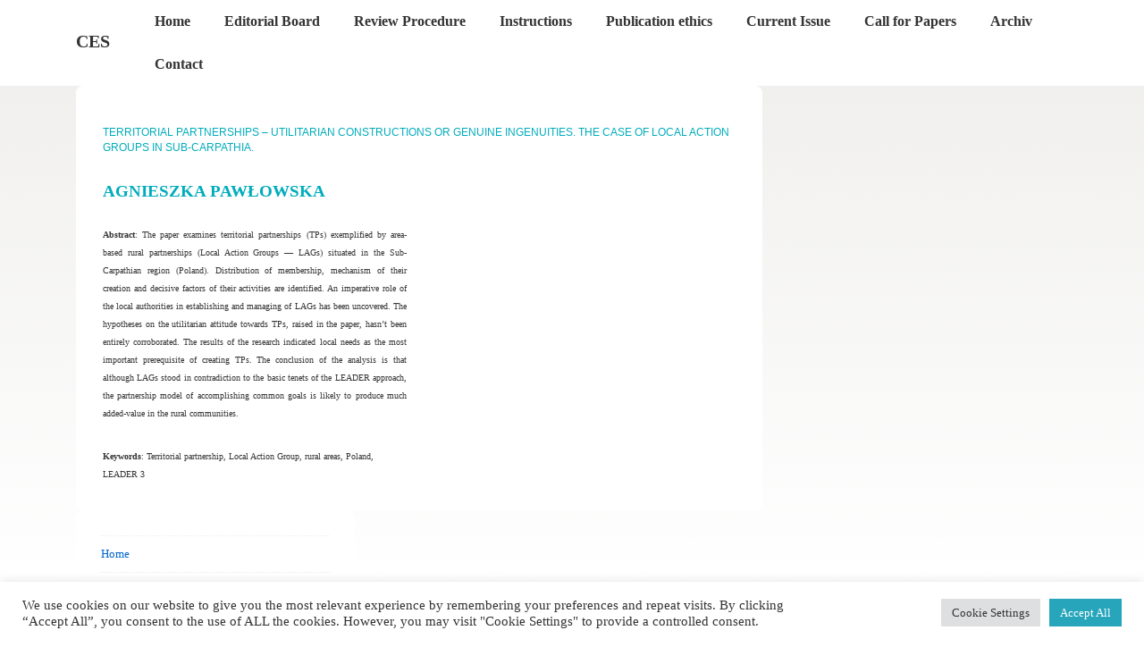

--- FILE ---
content_type: text/css
request_url: http://www.ces.upol.cz/wp-content/themes/responsive/core/css/icomoon/style.min.css?ver=6.2.6
body_size: 1303
content:
@font-face{font-family:icomoon;src:url('fonts/icomoon.eot?fcynq8');src:url('fonts/icomoon.eot?fcynq8#iefix') format('embedded-opentype'),url('fonts/icomoon.ttf?fcynq8') format('truetype'),url('fonts/icomoon.woff?fcynq8') format('woff'),url('fonts/icomoon.svg?fcynq8#icomoon') format('svg');font-weight:400;font-style:normal;font-display:block}[class*=" icon-"],[class^=icon-]{font-family:icomoon!important;speak:never;font-style:normal;font-weight:400;font-variant:normal;text-transform:none;line-height:1;-webkit-font-smoothing:antialiased;-moz-osx-font-smoothing:grayscale}.icon-shopping-cart:before{content:"\f07a"}.icon-opencart:before{content:"\f23d"}.icon-shopping-bag:before{content:"\f290"}.icon-shopping-basket:before{content:"\f291"}.icon-search:before{content:"\f002"}.icon-envelope-o:before{content:"\f003"}.icon-user:before{content:"\f007"}.icon-close:before{content:"\f00d"}.icon-remove:before{content:"\f00d"}.icon-times:before{content:"\f00d"}.icon-map-marker:before{content:"\f041"}.icon-edit:before{content:"\f044"}.icon-pencil-square-o:before{content:"\f044"}.icon-chevron-left:before{content:"\f053"}.icon-chevron-right:before{content:"\f054"}.icon-calendar:before{content:"\f073"}.icon-chevron-up:before{content:"\f077"}.icon-chevron-down:before{content:"\f078"}.icon-folder-open:before{content:"\f07c"}.icon-facebook-square:before{content:"\f082"}.icon-linkedin-square:before{content:"\f08c"}.icon-twitter:before{content:"\f099"}.icon-facebook:before{content:"\f09a"}.icon-facebook-f:before{content:"\f09a"}.icon-feed:before{content:"\f09e"}.icon-rss:before{content:"\f09e"}.icon-bars:before{content:"\f0c9"}.icon-navicon:before{content:"\f0c9"}.icon-reorder:before{content:"\f0c9"}.icon-pinterest:before{content:"\f0d2"}.icon-google-plus:before{content:"\f0d5"}.icon-caret-down:before{content:"\f0d7"}.icon-caret-up:before{content:"\f0d8"}.icon-caret-left:before{content:"\f0d9"}.icon-caret-right:before{content:"\f0da"}.icon-sort-desc:before{content:"\f0dd"}.icon-sort-down:before{content:"\f0dd"}.icon-sort-asc:before{content:"\f0de"}.icon-sort-up:before{content:"\f0de"}.icon-linkedin:before{content:"\f0e1"}.icon-comments-o:before{content:"\f0e6"}.icon-bolt:before{content:"\f0e7"}.icon-flash:before{content:"\f0e7"}.icon-angle-double-left:before{content:"\f100"}.icon-angle-double-right:before{content:"\f101"}.icon-angle-double-down:before{content:"\f103"}.icon-angle-left:before{content:"\f104"}.icon-angle-right:before{content:"\f105"}.icon-angle-up:before{content:"\f106"}.icon-angle-down:before{content:"\f107"}.icon-quote-left:before{content:"\f10d"}.icon-quote-right:before{content:"\f10e"}.icon-mail-reply:before{content:"\f112"}.icon-reply:before{content:"\f112"}.icon-folder-open-o:before{content:"\f115"}.icon-mail-reply-all:before{content:"\f122"}.icon-reply-all:before{content:"\f122"}.icon-youtube:before{content:"\f167"}.icon-instagram:before{content:"\f16d"}.icon-foursquare:before{content:"\f180"}.icon-stumbleupon:before{content:"\f1a4"}.icon-paper-plane-o:before{content:"\f1d9"}.icon-send-o:before{content:"\f1d9"}.icon-yelp:before{content:"\f1e9"}.icon-vimeo:before{content:"\f27d"}.icon-user-o:before{content:"\f2c0"}.icon-asterisk:before{content:"\f069"}.icon-plus:before{content:"\f067"}.icon-minus:before{content:"\f068"}.icon-music:before{content:"\f001"}.icon-heart:before{content:"\f004"}.icon-user1:before{content:"\f008"}.icon-film:before{content:"\f009"}.icon-check:before{content:"\f00c"}.icon-close1:before{content:"\f00e"}.icon-remove1:before{content:"\f00e"}.icon-times1:before{content:"\f00e"}.icon-search-plus:before{content:"\f00f"}.icon-trash-o:before{content:"\f014"}.icon-home:before{content:"\f015"}.icon-download:before{content:"\f019"}.icon-lock:before{content:"\f023"}.icon-headphones:before{content:"\f025"}.icon-volume-up:before{content:"\f028"}.icon-book:before{content:"\f02d"}.icon-print:before{content:"\f02f"}.icon-camera:before{content:"\f030"}.icon-chevron-left1:before{content:"\f056"}.icon-chevron-right1:before{content:"\f055"}.icon-chevron-up1:before{content:"\f07b"}.icon-chevron-down1:before{content:"\f079"}.icon-thumbs-o-up:before{content:"\f087"}.icon-thumbs-o-down:before{content:"\f088"}.icon-phone:before{content:"\f095"}.icon-phone-square:before{content:"\f098"}.icon-unlock:before{content:"\f09c"}.icon-truck:before{content:"\f0d1"}.icon-comment-o:before{content:"\f0e5"}.icon-user-md:before{content:"\f0f0"}.icon-stethoscope:before{content:"\f0f1"}.icon-ambulance:before{content:"\f0f9"}.icon-angle-left1:before{content:"\f108"}.icon-angle-right1:before{content:"\f109"}.icon-angle-up1:before{content:"\f10a"}.icon-angle-down1:before{content:"\f10b"}.icon-mobile:before{content:"\f10c"}.icon-mobile-phone:before{content:"\f10c"}.icon-calendar-o:before{content:"\f133"}.icon-youtube1:before{content:"\f168"}.icon-apple:before{content:"\f179"}.icon-female:before{content:"\f182"}.icon-male:before{content:"\f183"}.icon-sun-o:before{content:"\f185"}.icon-wheelchair:before{content:"\f193"}.icon-wordpress:before{content:"\f19a"}.icon-automobile:before{content:"\f1b9"}.icon-car:before{content:"\f1b9"}.icon-motorcycle:before{content:"\f21c"}.icon-whatsapp:before{content:"\f232"}.icon-bed:before{content:"\f236"}.icon-hotel:before{content:"\f236"}.icon-battery-3:before{content:"\f241"}.icon-battery-three-quarters:before{content:"\f241"}.icon-battery-2:before{content:"\f242"}.icon-battery-half:before{content:"\f242"}.icon-volume-control-phone:before{content:"\f2a0"}.icon-handshake-o:before{content:"\f2b5"}.icon-shower:before{content:"\f2cc"}.icon-bath:before{content:"\f2cd"}.icon-bathtub:before{content:"\f2cd"}.icon-s15:before{content:"\f2cd"}